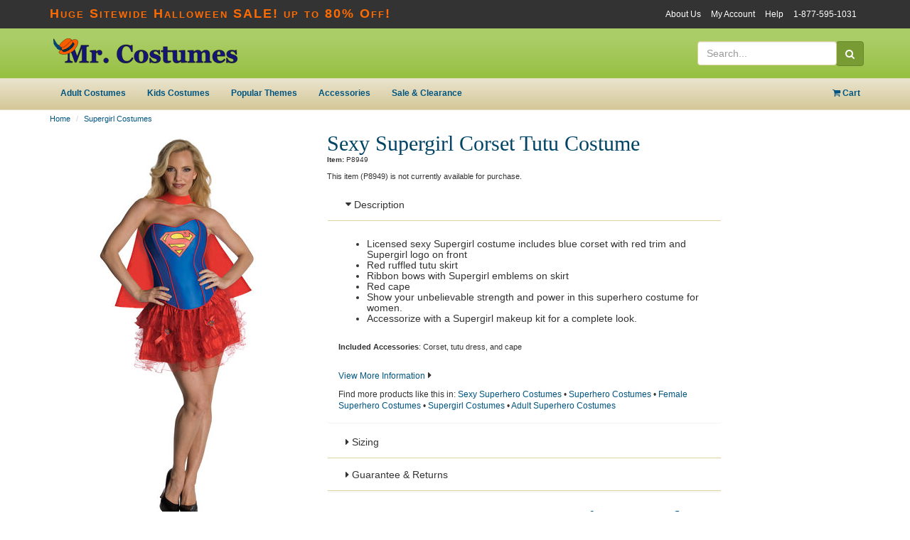

--- FILE ---
content_type: text/html; charset=utf-8
request_url: https://www.mrcostumes.com/Sexy-Supergirl-Corset-Tutu-Costume-8949.htm
body_size: 40058
content:
<!DOCTYPE html PUBLIC "-//W3C//DTD XHTML 1.0 Transitional//EN" "http://www.w3.org/TR/xhtml1/DTD/xhtml1-transitional.dtd">
<html xmlns="http://www.w3.org/1999/xhtml" >
<head>
	<title>Sexy Supergirl Corset Tutu Costume - Mr. Costumes</title>
	
	<meta http-equiv="Content-Type" content="text/html; charset=utf-8" />
	<meta http-equiv="X-UA-Compatible" content="IE=edge" />
        <meta name="viewport" content="width=device-width, initial-scale=1"/>
	
	<link href="/Assets/css/build/styles.min.css?v=" type="text/css" rel="stylesheet" />
      <link rel="shortcut icon" href="/Assets/Theme/faviconHat.ico" type="image/vnd.microsoft.icon" />
      <link rel="icon" href="/Assets/Theme/faviconHat.ico" type="image/vnd.microsoft.icon" />
    <meta name="keywords" content="Halloween costumes, adult costumes, sexy costumes,kids costumes, halloween costume, plus size costumes, baby costumes, disney costumes, couples costumes, halloween costume ideas" />
    <meta name="description" content="Supergirl Costumes. Dazzle in this Sexy Supergirl Corset Tutu Costume designed to make you look hot! Officially licensed Supergirl costume." />

		<meta name="robots" content="index,follow" />

		<meta property="og:type" content="product" />
		<meta property="og:image" content="https://img.mrcostumes.com/images/ProductCloseup/21103/womens-supergirl-costume.jpg" /> 

		<link rel="canonical" href="http://www.mrcostumes.com/Sexy-Supergirl-Corset-Tutu-Costume-8949.htm" />
		<meta property="og:url" content="http://www.mrcostumes.com/Sexy-Supergirl-Corset-Tutu-Costume-8949.htm" /> 
	<meta property="og:site_name" content="Mr. Costumes" />
	<meta property="og:title" content="Sexy Supergirl Corset Tutu Costume - Mr. Costumes" />
	<meta name="og:description" content="Supergirl Costumes. Dazzle in this Sexy Supergirl Corset Tutu Costume designed to make you look hot! Officially licensed Supergirl costume." />
	
	<script type="text/javascript">
		var _gaq = _gaq || [];
		_gaq.push(['_setAccount', 'UA-4609265-1']);
		_gaq.push(['_setDomainName', '.mrcostumes.com']);
		_gaq.push(['_setCampNameKey', 'c']);
		_gaq.push(['_setCampSourceKey', 's']);
		_gaq.push(['_setCustomVar',
			1,                                                                                    
			'10-19-2012',     
			'10-19-2012-PromoBanner:B',       
			2                                                                                     
		 ]);
		

		_gaq.push(['_trackPageview']);


		(function() {
			var ga = document.createElement('script'); ga.type = 'text/javascript'; ga.async = true;
			ga.src = ('https:' == document.location.protocol ? 'https://ssl' : 'http://www') + '.google-analytics.com/ga.js';
			var s = document.getElementsByTagName('script')[0]; s.parentNode.insertBefore(ga, s);
		})();
	</script>
	<link href="http://fonts.googleapis.com/css?family=Open+Sans:300italic,400italic,600italic,700italic,800italic,400,300,600,700,800" rel="stylesheet" type="text/css">
</head>
<body>	
	<!-- HTML5 Shim and Respond.js IE8 support of HTML5 elements and media queries -->
    <!-- WARNING: Respond.js doesn't work if you view the page via file:// -->
	   <!--[if lt IE 10]>
	  <link href="/Assets/css/ie9.css?ver=" rel="stylesheet">
    <![endif]-->
    <!--[if lt IE 9]>
      <script src="/Assets/js/framework/html5shiv.js?ver="></script>
      <script src="/Assets/js/framework/respond.min.js?ver="></script>
    <![endif]-->
	<!--[if lt IE 8]>
		<link href="/Assets/css/bootstrap-ie7.css?ver=" rel="stylesheet">		
		<link href="/Assets/css/ie7.css?ver=" rel="stylesheet">	
	<![endif]-->
	
<header  >
    <div class="promo-bar-mobile visible-xs">
  <b>Huge Sitewide Halloween SALE! up to 80% Off!</b> 
    </div>
    <div class="top-bar hidden-xs">
			<div class="container">
				<div class="header-promo">
  <b>Huge Sitewide Halloween SALE! up to 80% Off!</b> 
				</div>
				<div class="header-top-nav">
					<ul>
						<li><a href="/AboutUs/">About Us</a></li>
						<li><a href="https://secure.mrcostumes.com/Login/">My Account</a></li>
						<li><a href="/support/">Help</a></li>
						<li class="phone"><a  href="tel:1-877-595-1031">1-877-595-1031</a></li>
					</ul>
				</div>
				<div class="phone-no">
					<a class="btn" href="tel:1-877-595-1031"><i class="fa fa-phone"></i> 1-877-595-1031</a>
				</div>
			</div>
    </div>

    <div class="header-main">
			<div class="container">
				<div class="brand-logo">
					<a href="/">
						<img src="/Assets/img/brand-logo.png" alt="Mr. Costumes" class="img-responsive" />
					</a>
				</div>
				<div class="phone-no">
				</div>
				<div class="search">
					<div class="search-container">
<form class="form-inline" role="search" method="get" action="/browse/" class="frmSearch">
	<div class="input-group">
		<input type="text" class="form-control" placeholder="Search..." name="q" id="search">
		<div class="input-group-btn">
			<button class="btn btn-primary" type="submit"><i class="fa fa-search"></i></button>
		</div>
	</div>
</form>
					</div>

				</div>
			</div>
    </div>


    <div class="header-nav">
      <div class="navbar yamm" role="navigation">
        <div class="container">

					<div class="navbar-mobile visible-xs">
						<div class="navbar-header">
							<button type="button" class="navbar-toggle" data-toggle="collapse" data-target=".navbar-collapse">
								<span class="sr-only">Toggle navigation</span>
								<span class="icon-bar"></span>
								<span class="icon-bar"></span>
								<span class="icon-bar"></span>
							</button>

							<a class="navbar-brand " href="/"><img src="/Assets/img/brand-logo.png" alt="Mr. Costumes" class="img-responsive" /></a>
							<div class="small-cart">
								<a href="/Basket/">
									<i class="fa fa-shopping-cart"></i> <span id="smallCartItemCount">0</span>
								</a>
							</div>
						</div>
					</div>

          <div class="collapse navbar-collapse">
            <ul class="nav navbar-nav">
              <li class="dropdown yamm-fw">
                <a href="/Adult-Costumes-C2.aspx" class="dropdown-toggle">Adult Costumes</a>
                <ul class="dropdown-menu">
                  <li>
                    <div class="yamm-content">
                      <div class="row hidden-xs">
                        <div class="col-sm-3">
                          <h4>Shop Adult Costumes</h4>
                        </div>
                        <div class="col-sm-9">
                          <h4>Featured Categories</h4>
                        </div>
                      </div>
                      <div class="row">
                        <div class="col-xs-12 col-sm-3">
                          <ul class="list-nav" role="menu">
                            <li><a href="/Couples-Halloween-Costumes-C28.aspx">Couples Costumes</a></li>
                            <li><a href="/Sexy-Costumes-C18.aspx">Sexy Costumes</a></li>
                            <li><a href="/Plus-Size-Halloween-Costumes-C36.aspx">Plus Size Costumes</a></li>
                            <li><a href="/Womens-Halloween-Costumes-C16.aspx">Womens Costumes</a></li>
														<li><a href="/Mens-Costumes-C6.aspx">Mens Costumes</a></li>
                            <li><a href="/Funny-Costumes-C7.aspx">Funny Costumes</a></li>
														<li><a href="/New-Costumes-for-Adults.aspx">New Costumes For Adults</a></li>
                          </ul>
                        </div>
                        <div class="hidden-xs col-sm-3">
                          <a href="/Womens-Halloween-Costumes-C16.aspx" class="mfav">
                            <img src="/Assets/img/menu/menu-womens.jpg" class="img-responsive" alt="womens" />
                             <p>Womens Costumes</p>
                          </a>
                        </div>
                        <div class="hidden-xs col-sm-3">
                          <a href="/Mens-Costumes-C6.aspx" class="mfav">
                            <img src="/Assets/img/menu/menu-mens.jpg" class="img-responsive" alt="mens" />
                            <p>Mens Costumes</p>
                          </a>
                        </div>
                        <div class="hidden-xs col-sm-3">
                          <a href="/Couples-Halloween-Costumes-C28.aspx" class="mfav">
                            <img src="/Assets/img/menu/menu-couples.jpg" class="img-responsive" alt="couples Costumes" />
                              <p>Couples Costumes</p>
                          </a>
                        </div>
                      </div>
                    </div>
                  </li>
                </ul>
              </li>
              <li class="dropdown yamm-fw">
                <a href="/Kids-Costumes-C5.aspx" class="dropdown-toggle">Kids Costumes</a>
                <ul class="dropdown-menu">
                  <li>
                    <div class="yamm-content">
                      <div class="row hidden-xs">
                        <div class="col-sm-3">
                          <h4>Shop Kids Costumes</h4>
                        </div>
                        <div class="col-sm-9">
                          <h4>Featured Categories</h4>
                        </div>
                      </div>

											<div class="row">
                        <div class="col-xs-12 col-sm-3">
                          <ul class="list-nav" role="menu">
                            <li><a href="/Baby--Infant-Costumes-C1.aspx">Baby/Infant Costumes</a></li>
                            <li><a href="/Toddler-Halloween-Costumes-C33.aspx">Toddler Costumes</a></li>
                            <li><a href="/Boys-Halloween-Costumes-8597.aspx">Boys Costumes</a></li>
														<li><a href="/Girls-Halloween-Costumes-C32.aspx">Girls Costumes</a></li>
														<li><a href="/Teen-Halloween-Costumes-C4.aspx">Teens Costumes</a></li>
														<li><a href="/New-Costumes-for-Kids.aspx">New Costumes For Kids</a></li>
                          </ul>
                        </div>
                        <div class="hidden-xs col-sm-3">
                          <a href="/Disney-Costumes-C27.aspx#FQCPgEAAB%2bLCAAAAAAABABzC1Q1TjRSNU8N9AUyDBXdQKQBUCDZyMDQTNERJK0RlONq5ptnGhQSkl%2fhGeYU6p%2flmxGUlV%2fh6xJk4ZvlaoAqF4hHLhSPXCSqXLqqcQoQaWJ3m4XhYHAbAD0XZjI%2bAQAA:25" class="mfav">
                            <img src="/Assets/img/menu/menu-kids-pirates.jpg" class="img-responsive" alt="Disney Costumes" />
                             <p>Disney Costumes</p>
                          </a>
                        </div>
                        <div class="hidden-xs col-sm-3">
                          <a href="/Superhero-Costumes-C12.aspx#FQCPgEAAB%2bLCAAAAAAABABzC1Q1TjRSNU8N9AUyDBXdQKQBUCDZyMDQTNERJK0RlONq5ptnGhQSkl%2fhGeYU6p%2flmxGUlV%2fh6%2bJn4ZvlWOEfgSwXiEcuFI9cJKoc0OYUINLE7jYLw8HgNgAHT%2bPpPgEAAA%3d%3d:16" class="mfav">
                            <img src="/Assets/img/menu/menu-kids-super.jpg" class="img-responsive" alt="Superhero Costumes" />
                            <p>Superhero Costumes</p>
                          </a>
                        </div>
												<div class="hidden-xs col-sm-3">
                          <a href="/Scary-Halloween-Costumes-C49.aspx#FQCPgEAAB%2bLCAAAAAAABABzC1Q1TjRSNU8N9AUyDBXdQKQBUCDZyMDQTNERJK0RlONq5ptnGhQSkl%2fhGeYU6p%2flmxGUlV%2fh6%2bJn4ZvlWOkfgSwXiEcuFI9cJKoc0OYUINLE7jYLw8HgNgDLkF2HPgEAAA%3d%3d:46" class="mfav">
                            <img src="/Assets/img/menu/menu-kids-scary.jpg" class="img-responsive" alt="Scary Costumes" />
                            <p>Scary Costumes</p>
                          </a>
                        </div>
                      </div>
                  </li>
                </ul>
              </li>
              <li class="dropdown yamm-fw">
                <a href="/#popular" class="dropdown-toggle">Popular Themes</a>
                <ul class="dropdown-menu">
                  <li>
                    <div class="yamm-content">
                     <div class="row hidden-xs">
                        <div class="col-sm-6">
                          <h4>Shop Popular Themes</h4>
                        </div>
                        <div class="col-sm-6">
                          <h4>Featured Categories</h4>
                        </div>
                      </div>
                      <div class="row">
                        <div class="col-xs-12 col-sm-3">
                          <ul class="list-nav" role="menu">
                            <li><a href="/Pirate-Costumes-C8.aspx">Pirate Costumes</a></li>
                            <li><a href="/Vampire-Costumes-C54.aspx">Vampire Costumes</a></li>
                            <li><a href="/Witch-Costumes-C11.aspx">Witch Costumes</a></li>
                            <li><a href="/Batman-Costume-C43.aspx">Batman Costumes</a></li>
                            <li><a href="/Spiderman-Costume-C42.aspx">Spiderman Costumes</a></li>
														<li><a href="/Disney-Costumes-C27.aspx">Disney Costumes</a></li>
														<li><a href="/Retro-Costumes-C248.aspx">Retro Costumes</a></li>
														<li><a href="/Gothic-Costumes-C128.aspx">Gothic Costumes</a></li>
														<li><a href="/Superhero-Costumes-C12.aspx">Superhero Costumes</a></li>
                          </ul>
                        </div>
                        <div class="col-xs-12 col-sm-3">
                          <ul class="list-nav" role="menu">
                            <li><a href="/Flapper-Costumes-C97.aspx">Flapper Costumes</a></li>
                            <li><a href="/Circus-Costumes-C191.aspx">Circus Costumes</a></li>
														<li><a href="/Devil-Costume-C41.aspx">Devil Costumes</a></li>
														<li><a href="/Cheerleader-Costumes-C51.aspx">Cheerleader Costumes</a></li>
														<li><a href="/Star-Wars-Costumes-C37.aspx">Star Wars Costumes</a></li>
                            <li><a href="/Police-Costumes-C105.aspx">Police Costumes</a></li>
                            <li><a href="/Greek-Goddess-Costumes-C99.aspx">Greek Goddess Costumes</a></li>
														<li><a href="/Funny-Costumes-C7.aspx">Funny Costumes</a></li>
														<li><a href="/Scary-Halloween-Costumes-C49.aspx">Scary Costumes</a></li>
													</ul>
                        </div>
                        <div class="hidden-xs col-sm-3">
                          <a href="/Pirate-Costumes-C8.aspx" class="mfav">
                            <img src="/Assets/img/menu/menu-pirates.jpg" class="img-responsive" alt="Pirate Costumes" />
                             <p>Pirate Costumes</p>
                          </a>
                        </div>
                        <div class="hidden-xs col-sm-3">
                          <a href="/Vampire-Costumes-C54.aspx" class="mfav">
                            <img src="/Assets/img/menu/menu-vampire.jpg" class="img-responsive" alt="Vampire Costumes" />
                              <p>Vampire Costumes</p>
                          </a>
                        </div>
                      </div>
                  </li>
                </ul>
              </li>

              <li class="dropdown yamm-fw">
                <a href="/Accessories-C3.aspx" class="dropdown-toggle">Accessories</a>
              </li>

              <li class="dropdown yamm-fw">
                <a href="/Sale-and-Clearance-Costumes.aspx" class="dropdown-toggle">Sale &amp; Clearance</a>
              </li>

              <li class="visible-xs"><a href="/AboutUs/">About Us</a></li>
              <li class="visible-xs"><a href="/support/">Help</a></li>
              <li class="visible-xs"><a href="https://secure.mrcostumes.com/Login/">My Account</a></li>
              <li class="visible-xs"><a href="tel:1-877-595-1031"><i class="fa fa-phone"></i> 1-877-595-1031</a></li>
            </ul>
<ul class="nav navbar-nav navbar-right header-cart-nav hidden-xs">
	<li class="dropdown">
		<a href="/Basket/" class="dropdown-toggle"><i class="fa fa-shopping-cart"></i>
			<span class="cartItemCount">Cart</span>				
		</a>
		<ul class="dropdown-menu">
			<li>
<div class="yamm-content cartPreview hidden-xs" style="max-width: 300px;">
	<div class="row header-cart-text">
			Cart Is Empty!
	</div>
	<div class="row header-cart-btns">
		<div class="col-xs-6 text-center"><a class="btn btn-default" href="/Basket/">View Cart</a></div>
		<div class="col-xs-6 text-center"><a class="btn btn-cta" href="https://secure.mrcostumes.com/Checkout/Process/1">Checkout</a></div>
	</div>
</div>
			</li>
		</ul>
	</li>
</ul>
          </div>
        </div>
      </div>

    <div class="visible-xs header-search-container-mobile">
        <div class="search-container-mobile">
<form class="form-inline" role="search" method="get" action="/browse/" class="frmSearch">
	<div class="input-group">
		<input type="text" class="form-control" placeholder="Search..." name="q" id="search">
		<div class="input-group-btn">
			<button class="btn btn-primary" type="submit"><i class="fa fa-search"></i></button>
		</div>
	</div>
</form>
        </div>
    </div>

    </div>
  </header>    

    <div class="container">
<!-- 
//-->

<div class="breadcrumbs">
		<ol class="breadcrumb breadcrumb-product">
			<li><a href="/" title="Mr. Costumes">Home</a></li>				
			<li class="active"><a href="/Supergirl-Costumes-C219.aspx" title="Supergirl Costumes" >Supergirl Costumes</a></li>
		</ol>


	</div>
	<div class="visible-xs visible-sm">
		<ol class="breadcrumb cl-breadcrumb cl-breadcrumb-product">
		</ol>
	</div>

      <div class="row visible-xs">
        <div class="col-xs-12">
          <div class="product-page-h1" data-name="bBox">Sexy Supergirl Corset Tutu Costume</div>
          <p><span class="small"><strong>Item:</strong> P8949</span></p>
					<input type="hidden" id="ProductID" value="8949">
        </div>
      </div>

      <div class="row">
        <div class="col-xs-12 col-sm-4 col-lg-4">

					<div id="product-page-carousel" class="carousel" data-ride="carousel" data-interval="false">

							<div class="carousel-inner">
								<div class="item active">
									<a class="productImageMain" href="#" data-toggle="modal" data-target="#modalProductPageImage">
									 <img src="https://img.mrcostumes.com/images/productdetail/21103/womens-supergirl-costume.jpg?w=300&h=555" alt="Sexy Supergirl Corset Tutu Costume" class="img-responsive" /></a>
								</div><!--/.item -->


							</div>


						</div>

				</div>

        <div class="col-xs-12 col-sm-8 col-lg-6">

					<div class="row hidden-xs">
						<div class="col-xs-12">
							<h1 class="product-page" data-name="bBox">Sexy Supergirl Corset Tutu Costume</h1>
							<p><span class="small"><strong>Item:</strong> P8949</span></p>
						</div>
					</div>

					<div class="row">
						<div class="col-xs-12 col-sm-10">
									<div>
										<p>This item (P8949) is not currently available for purchase.</p>
									</div>
 
							</div>

						<div class="hidden-xs col-sm-2">

							<div class="clearfix"><!-- SOCIAL -->
								<div class="fb-like pull-right" style="width: 55px; margin-left: 8px; margin-bottom: 10px;" data-href="http://www.christmaslightsetc.com" data-layout="box_count" data-action="like" data-show-faces="false" data-share="false"></div>

							</div>

							</div>

						</div>

						<div class="row">
							<div class="col-xs-12">

								<div class="panel-group" id="accordion">
									<div class="panel">
										<div class="panel-heading">
											<h4 class="panel-title">
												<a class="collapsed" data-toggle="collapse" data-parent="#accordion" href="#collapseDescription">
													<i class="fa fa-caret-right cl-green-lt"></i><i class="fa fa-caret-down cl-green-lt"></i> Description
												</a>
											</h4>
										</div>
										<div id="collapseDescription" class="panel-collapse collapse">
											<div class="panel-body">
													<div class="pdTabBody">
															<p><ul><li>Licensed sexy Supergirl costume includes blue corset with red trim and Supergirl logo on front</li><li>Red ruffled tutu skirt</li><li>Ribbon bows with Supergirl emblems on skirt</li><li>Red cape</li><li>Show your unbelievable strength and power in this superhero costume for women.</li><li>Accessorize with a Supergirl makeup kit for a complete look.</li></ul></p>
															<p></p>
													</div>

													<br />
													<small><p><strong>Included Accessories</strong>: Corset, tutu dress, and cape</p></small>
													<br />


													<p>
														<a href="#" data-toggle="modal" data-target="#modalProductDetailSpecs">
														<span class="small">View More Information</span></a> <i class="fa fa-caret-right"></i>
													</p>
													<span class="small hidden-xs hidden-sm">
													Find more products like this in:


<a href="/Sexy-Superhero-Costumes-C252.aspx" title="Sexy Superhero Costumes" >Sexy Superhero Costumes</a>
													 &bull; 
<a href="/Superhero-Costumes-C12.aspx" title="Superhero Costumes" >Superhero Costumes</a>
													 &bull; 
<a href="/Female-Superhero-Costumes-C213.aspx" title="Female Superhero Costumes" >Female Superhero Costumes</a>
													 &bull; 
<a href="/Supergirl-Costumes-C219.aspx" title="Supergirl Costumes" >Supergirl Costumes</a>
													 &bull; 
<a href="/Adult-Superhero-Costumes-C253.aspx" title="Adult Superhero Costumes" >Adult Superhero Costumes</a>
													
													</span>
											</div>
										</div>
									</div>

									<div class="panel">
										<div class="panel-heading">
											<h4 class="panel-title">
												<a data-toggle="collapse" data-parent="#accordion" href="#collapseSizing" class="collapsed">
													<i class="fa fa-caret-right cl-green-lt"></i><i class="fa fa-caret-down cl-green-lt"></i> Sizing</a>
											</h4>
										</div>
										<div id="collapseSizing" class="panel-collapse collapse">
											<div class="panel-body">
<table class="table sizing-chart">  
	<thead>
	<tr> 
		<th>
			Size
		</th>
		<th>
			Dress Size
		</th>
		<th>
			Waist
		</th>
		<th>
			Bust
		</th>
	</tr>
	</thead>	
	<tbody>
 
			<tr>			
				<td>
X-Small
				</td>
	
	<td>
Dress Size 2-6
	</td>
	<td>
22&quot; - 24&quot;
	</td>
	<td>
32&quot; - 34&quot;
	</td>

			</tr>
		 
			<tr>			
				<td>
Small
				</td>
	
	<td>
Dress Size 6-8
	</td>
	<td>
25&quot; - 26&quot;
	</td>
	<td>
33&quot; - 35&quot;
	</td>

			</tr>
		 
			<tr>			
				<td>
Medium
				</td>
	
	<td>
Dress Size 8-10
	</td>
	<td>
27&quot; - 30&quot;
	</td>
	<td>
36&quot; - 38&quot;
	</td>

			</tr>
		 
			<tr>			
				<td>
Large
				</td>
	
	<td>
Dress Size 12-14
	</td>
	<td>
31&quot; - 34&quot;
	</td>
	<td>
38&quot; - 40&quot;
	</td>

			</tr>
		
	</tbody>
</table>
											</div>
										</div>
									</div>

										<script> var productQtyDiscounts = {}; </script>

									<div class="panel">
										<div class="panel-heading">
											<h4 class="panel-title">
												<a data-toggle="collapse" data-parent="#accordion" href="#collapseGuarantee" class="collapsed">
													<i class="fa fa-caret-right cl-green-lt"></i><i class="fa fa-caret-down cl-green-lt"></i> Guarantee &amp; Returns
												</a>
											</h4>
										</div>
										<div id="collapseGuarantee" class="panel-collapse collapse">
											<div class="panel-body">
												<div id="mask" style="display: none;" class="mask text-center"><div class="spinner"></div></div>
											</div>
										</div>
									</div>

								</div>
								<div class="product-social">
									<a href="http://www.facebook.com/sharer.php?u=https://www.mrcostumes.com/Sexy-Supergirl-Corset-Tutu-Costume-8949.htm%3Fs%3Dfbookshare&t=Sexy%20Supergirl%20Corset%20Tutu%20Costume" class="btn btn-footer" title="Facebook" target="_blank"><i class="fa fa-facebook"></i></a>
									<a href="http://twitter.com/share?text=Check+out+Sexy%20Supergirl%20Corset%20Tutu%20Costume+at+Christmas+Lights,+Etc&url=https://www.mrcostumes.com/Sexy-Supergirl-Corset-Tutu-Costume-8949.htm%3Fs%3Dtwittershare&hashtags=#lights,#Christmas,#LEDChristmas" class="btn btn-footer" title="Twitter" target="_blank"><i class="fa fa-twitter"></i></a>
									<a href="http://www.pinterest.com/pin/create/button/?url=https://www.mrcostumes.com/Sexy-Supergirl-Corset-Tutu-Costume-8949.htm%3Fs%3Dpinshare&media=https://img.mrcostumes.com/images/productdetail/21103/womens-supergirl-costume.jpg&description=Sexy%20Supergirl%20Corset%20Tutu%20Costume" class="btn btn-footer" title="Pinterest" target="_blank"><i class="fa fa-pinterest"></i></a>
									<a href="https://plus.google.com/share?url=https://www.mrcostumes.com/Sexy-Supergirl-Corset-Tutu-Costume-8949.htm%3Fs%3Dgplusshare" class="btn btn-footer" title="Google Plus" target="_blank"><i class="fa fa-google-plus""></i></a>

									<a href="javascript:window.print()" class="btn btn-footer" title="Print This Page"><i class="fa fa-print"></i></a>


								</div>
							</div>
						</div>
					</div>


      
			</div>
		

    </div><!-- /.container -->



	<div class="modal fade" id="modalProductPageImage" tabindex="-1" role="dialog" aria-labelledby="modalImageLabel" aria-hidden="true">
		<div class="modal-dialog">
			<div class="modal-content">
				<div class="modal-header">
					<button type="button" class="close" data-dismiss="modal" aria-hidden="true">&times;</button>
					<h4 class="modal-title" id="modalImageLabel">Sexy Supergirl Corset Tutu Costume</h4>
				</div><!--/.modal-header -->
				<div class="modal-body text-center">

				</div>
				<div class="modal-footer">
					<button type="button" class="btn btn-default" data-dismiss="modal">Close</button>
				</div>
			</div>
		</div>
	</div>


	<div class="modal fade" id="modalProductSizing" tabindex="-1" role="dialog" aria-labelledby="modalSizingLabel" aria-hidden="true">
		<div class="modal-dialog">
			<div class="modal-content">
				<div class="modal-header">
					<button type="button" class="close" data-dismiss="modal" aria-hidden="true">&times;</button>
					<h4 class="modal-title" id="modalSizingLabel">Sexy Supergirl Corset Tutu Costume</h4>
				</div><!--/.modal-header -->
				<div class="modal-body">
<table class="table sizing-chart">  
	<thead>
	<tr> 
		<th>
			Size
		</th>
		<th>
			Dress Size
		</th>
		<th>
			Waist
		</th>
		<th>
			Bust
		</th>
	</tr>
	</thead>	
	<tbody>
 
			<tr>			
				<td>
X-Small
				</td>
	
	<td>
Dress Size 2-6
	</td>
	<td>
22&quot; - 24&quot;
	</td>
	<td>
32&quot; - 34&quot;
	</td>

			</tr>
		 
			<tr>			
				<td>
Small
				</td>
	
	<td>
Dress Size 6-8
	</td>
	<td>
25&quot; - 26&quot;
	</td>
	<td>
33&quot; - 35&quot;
	</td>

			</tr>
		 
			<tr>			
				<td>
Medium
				</td>
	
	<td>
Dress Size 8-10
	</td>
	<td>
27&quot; - 30&quot;
	</td>
	<td>
36&quot; - 38&quot;
	</td>

			</tr>
		 
			<tr>			
				<td>
Large
				</td>
	
	<td>
Dress Size 12-14
	</td>
	<td>
31&quot; - 34&quot;
	</td>
	<td>
38&quot; - 40&quot;
	</td>

			</tr>
		
	</tbody>
</table>
				</div>
				<div class="modal-footer">
					<button type="button" class="btn btn-default" data-dismiss="modal">Close</button>
				</div>
			</div>
		</div>
	</div>


    <div class="modal fade" id="modalProductDetailSpecs" tabindex="-1" role="dialog" aria-labelledby="myModalLabel" aria-hidden="true">
      <div class="modal-dialog">
        <div class="modal-content">
          <div class="modal-header">
            <button type="button" class="close" data-dismiss="modal" aria-hidden="true">&times;</button>
            <h4 class="modal-title" id="myModalLabel">Sexy Supergirl Corset Tutu Costume Detailed Specifications</h4>
          </div>
          <div class="modal-body">
            <table border="0" cellspacing="3" cellpadding="3" style="width: 100%;">
              <tr> <td style="width: 50%;"> <strong>Gender</strong>: Womens</td>  <td style="width: 50%;"> <strong>Age</strong>: Adult</td> </tr><tr> <td style="width: 50%;"> <strong>Costume Theme</strong>: Superhero, Sexy</td>  <td style="width: 50%;"> <strong>Costume Brand</strong>: Supergirl</td> </tr><tr> <td style="width: 50%;"> <strong>Customer Favorites</strong>: Superhero, Sexy</td>  <td style="width: 50%;"> <strong>Popular Brands</strong>: Supergirl</td> </tr><tr> <td style="width: 50%;"> <strong>Included Accessories</strong>: Corset, tutu dress, and cape</td>  <td style="width: 50%;"> &nbsp;</td>  
            </table>
            <hr />
              <table class="table table-bordered" id="pdOptions">
                <caption>Product Options</caption>
                <thead>
                  <tr nowrap="nowrap">
                    <th nowrap="nowrap">ID</th>
                    <th nowrap="nowrap">Price</th>
 <th nowrap="nowrap">Costume Variant Size</th>  <th nowrap="nowrap">ReportingCode</th> 
                  </tr>
                </thead>
                <tbody>
    
                </tbody>
              </table>
          </div>
          <!--
          <div class="modal-footer">
            <button type="button" class="btn btn-default" data-dismiss="modal">Close</button>
            <button type="button" class="btn btn-primary">Save changes</button>
          </div>
          -->
        </div>
      </div>
    </div>
    
<footer>
  <div class="container">
     <div class="infoLinks">
        <section class="emailSignup"> 
            <div class="h3">Connect With Us</div>
            <form role="form" id="EmailFooter" class="EmailForm" action="/email/" method="POST" >
						<div class="email-div">
							<p>Save $5 today when you sign up!</p>
								<div class="form-group">
									<label for="FirstName" class="hidden">First name</label>
									<input type="text" class="form-control" id="FirstName" placeholder="First Name" name="_FirstName" required>
								</div>
								<div class="form-group">
									<label for="Email" class="hidden">Email address</label>
									<input type="email" class="form-control" id="Email" placeholder="Email Address" name="_Email" required>
								</div>
								<div class="text-right">
									<input type="hidden" name="FormName" value="CLEmailSignup">
									<input type="hidden" name="DatabaseID" value="424510">
									<input type="hidden" name="_Source" value="Website">
									<input type="hidden" name="_SourceLocation" value="CLFooter">
									<input type="hidden" name="_WebsiteID" value="1">
									<input type="hidden" name="staticRedirect" value="https://www.mrcostumes.com">
									<button type="submit" class="btn btn-primary">Sign Up!</button>
								</div>
						
						</div>
						<div class="email-success" style="display: none;">
							Thank you for signing up! Use coupon code FiveOffSpecial to receive $5 off of your order!
						</div>
						<div class="email-error" style="display: none;">
							There was an error processing your signup! Please contact customer service.
						</div>
				</form>
        </section>
        <section class="phoneHours">
            <p><a href="tel:1-877-595-1031">1-877-595-1031</a></p>
            <p>	Mon-Fri 8am-6:00pm, Sat-Sun Closed</p>		      
        </section>
        <section class="company">
          <div>
              <div>
                <span>Customer Service</span>
                <ul>
                  <li><a href="/support/#shipping">Shipping Policy</a></li>
                  <li><a href="/support/#policy">Privacy Policy</a></li>
                  <li><a href="/support/#returns">Return Policy</a></li>
                  <li><a href="/support/">Need Help?</a></li>
									<li><a href="https://secure.mrcostumes.com/Login/">My Account</a></li>
                </ul>
              </div>
              <div>
                <span>Company</span>
                <ul>
                  <li><a href="/">Home</a></li>		
                  <li><a href="/AboutUs/">About Mr. Costumes</a></li>
                  <li><a href="/ContactUs/">Contact Mr. Costumes</a></li>												
                  <li><a href="/sitemap.htm">Site Map</a></li>
                </ul>
              </div>
              <div>
                <span>Follow Us</span>
                <ul>		
                    <li><a href="https://www.facebook.com/MrCostumes" title="Facebook" target="_blank"><i class="fa fa-facebook"></i> Facebook</a></li>	
                    <li><a href="https://twitter.com/MrCostumes" title="Twitter" target="_blank"><i class="fa fa-twitter"></i> Twitter</a></li>
                    <li><a href="http://www.pinterest.com/MrCostumes/" title="Pinterest" target="_blank"><i class="fa fa-pinterest"></i> Pinterest</a></li>							

                    <li><a href="http://blog.mrcostumes.com/" title="Visit our Blog" target="_blank"><i class="fa fa-rss"></i> Blog</a></li>
                </ul>
              </div>
           </div>
        </section>
     </div>
    <div class="copyright">
        <p>Copyright &copy; 2000 - 2026 Mr. Costumes. All rights reserved.</p>
        <p>Powered by Halloween Fear!</p>        
    </div>

  </div>
</footer>
<!-- Email Sign Up Popup -->
<div class="modal fade" id="modalEmailPopUp" tabindex="-1" role="dialog" aria-labelledby="emailPopUpLabel" aria-hidden="true">
	<div class="modal-dialog">
		<div class="modal-content">
			<div class="modal-body">				
				<button type="button" class="btn btn-primary close" data-dismiss="modal" aria-hidden="true">&times;</button>
				<div class="modal-email-wrap text-center">				
					<img class="woman" src="/Assets/img/modal/Email-SignUp-Modal---woman.png" />
					<img class="form-bg" src="/Assets/img/modal/Email-SignUp-Modal---form-bg.png" />
					<form class="form-inline EmailForm" action="/email/" method="POST" role="form">
						<div class="email-div">
							<div class="form-group">
								<input type="text" name="_FirstName" class="form-control" placeholder="First Name" tabindex=1 required />				
							</div>
							<div class="form-group">
								<input type="email" name="_Email" class="form-control" placeholder="Email" tabindex=2 required />					
							</div>	

							<input type="hidden" name="FormName" value="MCEmailSignup">
							<input type="hidden" name="DatabaseID" value="424510">
							<input type="hidden" name="_Source" value="Website">
							<input type="hidden" name="_SourceLocation" value="AutoPopUp">
							<input type="hidden" name="_WebsiteID" value="2">
							<input type="hidden" name="staticRedirect" value="www.mrcostumes.com">
							<button class="btn btn-warning" type="submit" tabindex="3">Sign Up</button>						
						</div>
						<div class="email-success" style="display: none;">
							Thank you for signing up! Use coupon code FiveOffSpecial to receive $5 off of your order!
						</div>
						<div class="email-error" style="display: none;">
							There was an error processing your signup! Please contact customer service.
						</div>
					</form>
					<div class="h2">
						<i>Quality Halloween Costumes for Every Occasion</i>	
						<button type="button" class="btn btn-default" data-dismiss="modal">No Thanks</button>
					</div>					
				</div>
			</div>
		</div>
	</div>
</div>
	
	<div class="device-xs"></div>
	<div class="device-sm"></div>
	<div class="device-md"></div>
	<div class="device-lg"></div>
	

		
	<script src="/Assets/js/build/scripts.min.js?ver="></script>
	
	
		<script src="/Assets/js/product.js?ver="></script>

	    <!--[if lt IE 10]>
      <script src="/Assets/js/framework/jQuery/plugin/jquery.placeholder.js?ver="></script>
      <script src="/Assets/js/ie9.js"></script>	    
	    <![endif]-->
	    <!--[if lt IE 9]>
		<script src="/Assets/js/ie8.js"></script>
    <![endif]-->
	    <!--[if lt IE 8]>
	    <script src="/Assets/js/ie7.js?ver="></script>
    <![endif]-->
	   
	   
		<div id="fb-root"></div>
		<script>(function(d, s, id) {
			var js, fjs = d.getElementsByTagName(s)[0];
			if (d.getElementById(id)) return;
			js = d.createElement(s); js.id = id;
			js.src = "//connect.facebook.net/en_US/sdk.js#xfbml=1&appId=318265468296079&version=v2.0";
			fjs.parentNode.insertBefore(js, fjs);
		}(document, 'script', 'facebook-jssdk'));</script>

	<!-- LIVE CHAT SCRIPT -->
	<script type="text/javascript">
		if(!ResponsiveBootstrapToolkit.isBreakpoint('sm') && !ResponsiveBootstrapToolkit.isBreakpoint('xs')) {	
					
			var __lc = {};
			__lc.license = 4532051;
			__lc.group = 4;

			(function() {
				var lc = document.createElement('script'); lc.type = 'text/javascript'; lc.async = true;
				lc.src = ('https:' == document.location.protocol ? 'https://' : 'http://') + 'cdn.livechatinc.com/tracking.js';
				var s = document.getElementsByTagName('script')[0]; s.parentNode.insertBefore(lc, s);
			})();
		}
	</script>
	
	<!-- Google Code for Remarketing Tag -->
	<!--------------------------------------------------
	Remarketing tags may not be associated with personally identifiable information or placed on pages related to sensitive categories. See more information and instructions on how to setup the tag on: http://google.com/ads/remarketingsetup
	--------------------------------------------------->
	<script type="text/javascript">
	/* <![CDATA[ */
	var google_conversion_id = 1058813688;
	var google_custom_params = window.google_tag_params;
	var google_remarketing_only = true;
	/* ]]> */
	</script>
	<script type="text/javascript" src="//www.googleadservices.com/pagead/conversion.js">
	</script>
	<noscript>
	<div style="display:inline;">
	<img height="1" width="1" style="border-style:none;" alt="" src="//googleads.g.doubleclick.net/pagead/viewthroughconversion/1058813688/?value=0&amp;guid=ON&amp;script=0"/>
	</div>
	</noscript>
	
	<!-- BEGIN: Google Trusted Stores -->
	<script type="text/javascript">
		var gts = gts || [];

		gts.push(["id", "461530"]);
		gts.push(["locale", "EN_US"]);
		gts.push(["google_base_subaccount_id", "4203879"]);
		gts.push(["google_base_country", "US"]);
		gts.push(["google_base_language", "EN"]);

		(function() {
			var scheme = (("https:" == document.location.protocol) ? "https://" : "http://");
			var gts = document.createElement("script");
			gts.type = "text/javascript";
			gts.async = true;
			gts.src = scheme + "www.googlecommerce.com/trustedstores/gtmp_compiled.js";
			var s = document.getElementsByTagName("script")[0];
			s.parentNode.insertBefore(gts, s);
		})();
	</script>
	<!-- END: Google Trusted Stores -->
	
	<script type="text/javascript">
		adroll_adv_id = "ACCZWHFONNFKBAXTPI74G2";
		adroll_pix_id = "D6AUOS4I7NHK3BIFGSSR45";
		(function () {
		var oldonload = window.onload;
		window.onload = function(){
			 __adroll_loaded=true;
			 var scr = document.createElement("script");
			 var host = (("https:" == document.location.protocol) ? "https://s.adroll.com" : "http://a.adroll.com");
			 scr.setAttribute('async', 'true');
			 scr.type = "text/javascript";
			 scr.src = host + "/j/roundtrip.js";
			 ((document.getElementsByTagName('head') || [null])[0] ||
				document.getElementsByTagName('script')[0].parentNode).appendChild(scr);
			 if(oldonload){oldonload()}};
		}());
	</script>
</body>
</html>

--- FILE ---
content_type: application/javascript; charset=UTF-8
request_url: https://api.livechatinc.com/v3.6/customer/action/get_dynamic_configuration?x-region=us-south1&license_id=4532051&client_id=c5e4f61e1a6c3b1521b541bc5c5a2ac5&url=https%3A%2F%2Fwww.mrcostumes.com%2FSexy-Supergirl-Corset-Tutu-Costume-8949.htm&group_id=4&channel_type=code&jsonp=__cevmetss9u6
body_size: 46
content:
__cevmetss9u6({"organization_id":"9d989f71-6a16-467d-8a9f-4fe2082785d2","livechat_active":false,"default_widget":"livechat"});

--- FILE ---
content_type: application/javascript
request_url: https://www.mrcostumes.com/Assets/js/product.js?ver=
body_size: 23176
content:
$(document).ready(function () {

	// Prevent qty from going below 1
	$("#QtyField").on('change keyup paste mouseup', function () {
	    	var val = $(this).val() || "";
		if (val.length > 0)
		 { 
		    if (val < 1 || parseFloat(val) != val) {
			$(this).val(1);
		    }
		}
	});

	// Variant Selection
	assumedFeatureValues = {};
	definingFeatures = {};
	definingFeatureValues = {};
	featureOrder = null;
	variantList = {};
	originalProductName = $("*[data-name='bBox']").first().text();
	originalProductImageHref = $(".productImageMain").href;
	originalProductImageSrc = $(".productImageMain").children("img").first().attr('src');
	originalPercentOffContent = $(".bBoxPercentOffLabel").html();
	originalSaleEndContent = $(".bBoxSaleEndLabel").html();
	originalShippingStatusContent = $(".shipping-time").html();
	originalPriceContent = $("div[data-price='bBox']").html();
	if (!originalPriceContent || originalPriceContent === "") {
		originalPriceContent = $(".pdPriceSale").html();
	}

	// Find all variant data blocks
	preloadImages = [];
	$(".buyBoxVariantData").each(function (index, element) {
		element = $(element);

		var variantObj = {
			element: element,
			featureDefinition: element.find("[name='featureDefinition']").attr('value'),
			featureDefinitions: {},
			media: null,
			productID: element.find("[name='productID']").attr('value'),
			productVariantID: element.find("[name='variantID']").attr('value'),
			variantName: element.find("[name='variantName']").attr('value'),
			variantPrice: element.find("div[data-price='bBox']").html(),
			variantPricePlain: element.find("[name='variantPricePlain']").attr('value'),
			variantPercentOffRegularPrice: element.find("[name='variantPercentOffRegularPrice']").attr('value'),
			variantSaleEndDttm: element.find("[name='variantSaleEndDttm']").attr('value'),
			variantShippingTimeUnknown: element.find("[name='variantShippingTimeUnknown']").attr('value'),
			variantIsOnBackorder: element.find("[name='variantIsOnBackorder']").attr('value'),
			variantRestockDate: element.find("[name='variantRestockDate']").attr('value'),
			variantShippingDays: element.find("[name='variantShippingDays']").attr('value'),
			variantShippingStatus: element.find("[name='variantShippingStatus']").attr('value'),
			variantMinOrderQty: element.find("[name='variantMinOrderQty']").attr('value')
		};

		// build a structure from the feature definition string
		var definitionsObj = {};
		var validDefParts = variantObj.featureDefinition.split("/");
		for (var vfIndex in validDefParts) {
			var vfValue = validDefParts[vfIndex];
			if (!vfValue) continue;
			vfParts = vfValue.split(":");
			var validFeatureID = vfParts[0];
			var validValueID = vfParts[1];
			definitionsObj[validFeatureID] = validValueID;
		}
		variantObj.featureDefinitions = definitionsObj;

		// find and parse media data for this variant
		var mediaElement = element.find(".buyBoxVariantMediaData").first();
		if (mediaElement) {
			var mediaObj = {
				detailMediaAlt: element.find("[name='detailMediaAlt']").attr('value'),
				detailMediaHeight: element.find("[name='detailMediaHeight']").attr('value'),
				detailMediaURL: element.find("[name='detailMediaURL']").attr('value'),
				detailMediaWidth: element.find("[name='detailMediaWidth']").attr('value'),
				variantMediaID: element.find("[name='variantMediaID']").attr('value'),
				zoomMediaAlt: element.find("[name='zoomMediaAlt']").attr('value'),
				zoomMediaHeight: element.find("[name='zoomMediaHeight']").attr('value'),
				zoomMediaURL: element.find("[name='zoomMediaURL']").attr('value'),
				zoomMediaWidth: element.find("[name='zoomMediaWidth']").attr('value')
			};
			variantObj.media = mediaObj;
			preloadImages.push(mediaObj.detailMediaURL, mediaObj.zoomMediaURL);
		}

		variantList[variantObj.productVariantID] = variantObj;
	});

	$.each(preloadImages, function (idx, imgUrl) {
		$('<img/>')[0].src = imgUrl;
	});

	// Find all assumed feature value data blocks
	$(".buyBoxAssumedFeatureValueData").each(function (index, element) {
		element = $(element);

		var assumedObj = {
			featureID: element.find("[name='featureID']").attr('value'),
			featureValueID: element.find("[name='featureValueID']").attr('value'),
			featureName: element.find("[name='featureName']").attr('value'),
			featureUserPrompt: element.find("[name='featureUserPrompt']").attr('value'),
			featureValueText: element.find("[name='featureValueText']").attr('value')
		};

		assumedFeatureValues[assumedObj.featureID] = assumedObj;
	});

	// Find all defining feature blocks
	$(".buyBoxDefiningFeatureData").each(function (index, element) {
		element = $(element);

		var featureObj = {
			featureID: element.attr('featureID'),
			featureValues: {},
			userPrompt: element.attr('userPrompt'),
			element: element
		};

		// Determine what kind of input selector we're working with
		if (element.is('select')) {
			featureObj.selectType = 'select';
			element.change(featureValueSelectBoxChanged);
		}

		// Find all of this features values
		element.find(".buyBoxDefiningFeatureValueData").each(function (valIndex, valElement) {
			valElement = $(valElement);

			var doFeatureOrder = false;
			if (featureOrder === null) {
				doFeatureOrder = true;
				featureOrder = [];
			}

			var valueObj = {
				featureID: featureObj.featureID,
				featureValueID: valElement.attr('value'),
				selectType: featureObj.selectType,
				validCombinationsString: valElement.attr('validCombinations'),
				validCombinations: {},
				valueText: valElement.text(),
				element: valElement
			};

			var validFeatureParts = valueObj.validCombinationsString.split("/");
			for (var vfIndex in validFeatureParts) {
				var vfValue = validFeatureParts[vfIndex];
				if (!vfValue) continue;
				vfParts = vfValue.split(":");
				var validFeatureID = vfParts[0];
				var vfValues = vfParts[1];
				var vfValueParts = vfValues.split(",");
				var validCombinationValues = [];

				if (doFeatureOrder) featureOrder.push(validFeatureID);

				for (var vfpIndex in vfValueParts) {
					var vfpValue = vfValueParts[vfpIndex];
					if (!vfpValue) continue;
					validCombinationValues.push(vfpValue);
				}

				valueObj.validCombinations[validFeatureID] = validCombinationValues;
			}

			featureObj.featureValues[valueObj.featureValueID] = valueObj;
			definingFeatureValues[valueObj.featureValueID] = valueObj;
		});


		definingFeatures[featureObj.featureID] = featureObj;
	});

	count = 0;

	/*
	$.each(variantList, function(variantID, variantObj) {
	if (count == 0) {
			
	var content = '<tr style="background-color: #990000; color: #fff; font-weight: normal;">';
	content += "<th></th>";
	content += "<th>Qty</th>";
	content += "<th>Item #</th>";
	$.each(variantObj.featureDefinitions, function(featureID, featureValueID) {
	content += "<th>";
	if (definingFeatures[featureID] && definingFeatures[featureID].userPrompt) {
	content += definingFeatures[featureID].userPrompt;
	}
	content += "</th>";
	});			
			
	content += "<th>Price</th>";
	content += "<th>Status</th>";
	content += '</tr>';
	$("#productMatrixWrapper table").append(content);

	}

	var data = [];
	//data.push(Math.floor(Math.random()*200));
	data.push(variantID);
	$.each(variantObj.featureDefinitions, function(featureID, featureValueID) {
	if (definingFeatures[featureID]) {
	data.push(definingFeatures[featureID].featureValues[featureValueID].valueText);
	}
	});
	data.push(variantObj.variantPricePlain);
	data.push("<b>In Stock</b> - Will Ship Out Today");
	content = "<tr>";
	if (count % 2 == 0) content = "<tr style='background-color: #fdfdfd;'>";
	content += "<td><input type='checkbox' name='matrixVariantSelection' value='"+variantID+"' /></td>";

	content += "<td><input type='text' size='1' value='1' /></td>";
	$.each(data, function(key, val) {
	content += "<td>"+val+"</td>";
	});
	content += "</tr>";
	$("#productMatrixWrapper table").append(content);
	count++;
	});
	*/
	// We're going to update the feature boxes using the currently selected values
	var selectedFeatureValues = getSelectedFeatureValues();
	for (var featureID in definingFeatures) {
		processSelectedFeatureValues(featureID, selectedFeatureValues);

	}

	if ($("#buyBoxPackSizeQty").is(":empty")) {
		var buyboxQPB = $("#buyBoxQPB");
		var buyboxQPBVal = parseInt(buyboxQPB.val());

		var buyboxDBQ = $("#buyBoxDisplayBoxQty").val();

		if (buyboxQPBVal > 1) {
			$("#buyBoxPackSize").show();
			$("#buyBoxPackSizeQty").html(buyboxDBQ);
		}
	}


	// Quantity Discount code
	updateQuantityDiscounts();
	$('#qtyDiscountsLink').click(function () {
		$('.panel-collapse.in').collapse('hide');
		$('#collapseQtyDiscount').collapse('show');
		$('#qtyDiscountsWrapper a').removeClass('collapsed');
	});

	function updateQuantityDiscounts() {
		if ($('select.buyBoxDefiningFeatureData').length === 0) {
			return;
		}

		$("#qtyDiscounts").html("Please select an option to see quantity discounts");
		$("#qtyDiscountsLink").hide();

		var variantIDInput = $("input[name=ProductVariantID]");
		if (!variantIDInput) return;
		if (!variantIDInput.attr('value')) return;
		var variantID = variantIDInput.attr('value');

		if (productQtyDiscounts[variantID]) {
			var tableContent = "<table class='table table-bordered pdQtyDiscount'>";
			tableContent += "<tbody>";
			for (var i = 0; i < productQtyDiscounts[variantID].length; i++) {
				var discount = productQtyDiscounts[variantID][i];
				tableContent += "<tr>";
				tableContent += "<td>" + discount.QtyString + "</td>";
				tableContent += "<td>" + discount.PriceString + "</td>";
				tableContent += "</tr>";
			}
			tableContent += "</tbody>";
			tableContent += "</table>";
			$("#qtyDiscounts").html(tableContent);
			$("#qtyDiscountsLink").show().click(function () {
				$('#collapseQtyDiscount').collapse('show');
				$('#qtyDiscountsWrapper').children().find('a').removeClass('collapsed');
			});
		}
	}

	function featureValueSelectBoxChanged() {
		var element = $(this);
		var selected = element.find("option:selected").first();
		var featureID = $(this).attr('featureID');
		var featureValue = definingFeatureValues[selected.attr('featureValueID')];
		var selectedFeatureValues = getSelectedFeatureValues();
		processSelectedFeatureValues(featureID, selectedFeatureValues);
		if (element.val()) {
			element.removeClass('pdSelectBoxHighlight');
		}
	}

	function disableFeatureValue(featureValue) {
		if (featureValue.selectType == 'select') disableFeatureValueSelectBox(featureValue);
	}

	function disableFeatureValueSelectBox(featureValue) {
		var element = $(featureValue.element);
		element.attr('disabled', 'disabled');
	}

	function enableFeatureValue(featureValue) {
		if (featureValue.selectType == 'select') enableFeatureValueSelectBox(featureValue);
	}

	function enableFeatureValueSelectBox(featureValue) {
		var element = $(featureValue.element);
		element.removeAttr('disabled');
	}

	function getSelectedFeatureValues() {
		selectedFeatureValues = {};

		for (var featureID in definingFeatures) {
			var dfObj = definingFeatures[featureID];
			if (dfObj.selectType == 'select') {
				var selected = $(dfObj.element).find("option:selected").first();
				var selectedValueID = selected.attr('featureValueID');
				if (!selectedValueID) selectedValueID = selected.attr('value');
				selectedFeatureValues[featureID] = selectedValueID;
			}
		}

		return selectedFeatureValues;
	}

	function processSelectedFeatureValues(selectedFeatureID, selectedValues) {
		var selectedFeature = definingFeatures[selectedFeatureID];
		var selectedFeatureValueID = selectedValues[selectedFeatureID];
		var selectedFeatureValue = selectedFeature.featureValues[selectedFeatureValueID];

		var tFunc = function () {
			var el = $(this);
			if (el.val() === "") {
				return true;
			}
			if (featureID == selectedFeatureID) {
				el.css('color', '#000000');
				return true;
			}
			var valueID = el.val();
			var isValid = false;
			if (selectedFeatureValue) {
				for (var validFeatureID in selectedFeatureValue.validCombinations[featureID]) {
					if (valueID == selectedFeatureValue.validCombinations[featureID][validFeatureID]) {
						isValid = true;
						break;
					}
				}
			} else {
				isValid = true;
			}
			if (isValid) {
				el.css('color', '#000000');
			} else {
				if (el.is(':selected')) {
					$(definingFeatures[featureID].element)
							.addClass('pdSelectBoxHighlight')
							.val(0);
				}
				el.css('color', '#969696');
			}
		};

		for (var featureID in definingFeatures) {
			if (!definingFeatures[featureID]) {
				continue;
			}

			var element = $(definingFeatures[featureID].element);

			//element.children("option").each();
		}

		// Determine if the combination of feature values point to a variant
		var matchingVariantID = null;
		var emptyValue = false;
		for (var i in selectedValues) {
			if (!selectedValues[i]) {
				emptyValue = true;
				break;
			}
		}

		if (!emptyValue) {
			var featureDef = "";
			for (var iFeatureOrderIdx in featureOrder) {
				var iFeatureID = featureOrder[iFeatureOrderIdx];
				featureDef += iFeatureID + ":";
				if (assumedFeatureValues[iFeatureID]) {
					featureDef += assumedFeatureValues[iFeatureID].featureValueID;
				} else {
					featureDef += selectedValues[iFeatureID];
				}
				featureDef += "/";
			}

			for (var variantID in variantList) {
				var variant = variantList[variantID];
				if (variant.featureDefinition == featureDef) {
					matchingVariantID = variantID;
					break;
				}
			}
		}
		
		var productImageMain;
		if (!matchingVariantID) {
			productImageMain = $(".productImageMain");
			productImageMain.href = originalProductImageHref;
			productImageMain.children("img").first().attr('src', originalProductImageSrc);
			$("#btnAddToCart").addClass("disabled");
            $('#btnAddToCart').parent().tooltip();
			//$("#.btnAddToCart.btnAddToCartDisable").show();
			$(".bBoxPercentOffLabel").html(originalPercentOffContent);
			$(".bBoxSaleEndLabel").html(originalSaleEndContent);
			$(".shipping-time").html(originalShippingStatusContent);
			$("div[data-price='bBox']").html(originalPriceContent);
			$(".variant-selection-hold").html('Please select an option above');
			//$(".pdPriceReg").html(originalPriceContent);
			//$(".pdPriceSale").html(originalPriceContent);
			//$("table.pdQtyDiscount").hide();
		} else {
			var matchingVariant = variantList[matchingVariantID];
			var saleEndContent = matchingVariant.variantSaleEndDttm;

			if (matchingVariant.media) {
				productImageMain = $(".productImageMain");
				productImageMain.attr('href', matchingVariant.media.zoomMediaURL);
				productImageMain.children("img").first().attr('src', matchingVariant.media.detailMediaURL);
			}

			//$("*[data-name='bBox']").text(originalProductName + ' - ' + matchingVariant.variantName);
			$("#buyBoxProductVariantID").val(matchingVariantID);
			$("#buyBoxQPB").val(matchingVariant.variantMinOrderQty);

			var packSize = parseInt(matchingVariant.variantMinOrderQty);

			if (packSize > 1) {
				$("#buyBoxPackSize span").show();
				$("#buyBoxPackSizeQty").html(packSize);
			}
			else {
				$("#buyBoxPackSize span").hide();
			}

			/*
			if (saleEndContent && saleEndContent != "") {
			$(".bBoxSaleEndLabel").html(saleEndContent);
			$(".bBoxPercentOffLabel").html(matchingVariant.variantPercentOffRegularPrice);
			$(".pdPriceSale").removeClass('pdPriceRegText');				
			} else {
			$(".bBoxSaleEndLabel").empty();
			$(".bBoxPercentOffLabel").empty();
			$(".pdPriceSale").addClass('pdPriceRegText');
			}

			$(".pdPriceReg").html(matchingVariant.variantPrice);		
			$(".pdPriceSale").html(matchingVariant.variantPrice);		
			*/

			$("div[data-price='bBox']").html(matchingVariant.variantPrice);
			$(".shipping-time").empty().append(matchingVariant.variantShippingStatus);
			$(".variant-selection-hold").html(matchingVariant.variantShippingStatus).addClass("small text-success");
			$("#btnAddToCart").removeClass("disabled");
            $('#btnAddToCart').parent().tooltip("destroy");

			updateQuantityDiscounts();
		}
	}
	
	// Review Pagination

	var BS = ResponsiveBootstrapToolkit;
	var pageSize = 10;
	var reviewsLoaded = false;

	if (BS.isBreakpoint('sm') || BS.isBreakpoint('xs')) {
		pageSize = 1;
	}

	$(window).scroll(function () {
		var yPos = ($(window).scrollTop());
		var reviewPos = 500;

		/* Get the position of the social block
		if($('.product-social').length > 0) {
		reviewPos = $('.product-social').position().top;
		}
		*/

		if (yPos > reviewPos && !reviewsLoaded) {
			reviewsLoaded = true;
			fetchReviews(pageSize, buildPagination);
		}
	});

	$(window).on('resize', function () {
		BS.waitForFinalEvent(function () {
			if (BS.isBreakpoint('sm') || BS.isBreakpoint('xs')) {
				pageSize = 1;
			} else {
				pageSize = 10;
			}

			buildPagination(pageSize);
		}, BS.clock.fast, BS.timeString.getTime());
	});

	function fetchReviews(pageSize, callback) {
		var productReviewCount = $('.product-reviews-header').attr('data-product-reviews');
		var variantReviewCount = $('.product-reviews-header').attr('data-variant-reviews');
		var productID = $('.product-reviews-header').attr('data-product-id');
		var productVariantID = $('#buyBoxProductVariantID').val();

		if (variantReviewCount < pageSize) {
			$('.pagination').html('<div id="mask" style="display: none;" class="mask text-center"><div class="spinner"></div></div>');

			$.ajax({
				url: '/a/Reviews/',
				type: 'POST',
				data: {
					ProductID: productID,
					ProductVariantID: productVariantID,
					ReviewCount:variantReviewCount
				},
				success: function (res) {
					var obj = $(res);
					
					obj.each(function(idx,element) {
						var t = $(this);
						if(t.hasClass('product-reviews-body')){
							var $node = $("#" + t.attr("id"));
							if($node.length === 0) {
								$('.product-reviews').append(t);
							}
						}
					});
					
					//$('.product-reviews').append(res);			

					callback(pageSize);
				},
				error: function (error) {
					console.log("Error fetching reviews");
					callback(pageSize);
				}
			});
		} else {
			callback(pageSize);
		}
	}

	// On Image Click, load Carousel Modal
	$('#modalProductPageImage').on('shown.bs.modal', function () {
		var productID = $('#ProductID').val();
		var productVariantID = $('#buyBoxProductVariantID').val();
		$("#modalProductPageImage div.modal-body").html('<div id="mask" style="display: none;" class="mask text-center"><div class="spinner"></div></div>');

		$.ajax({
			url: '/a/DisplayProduct/CarouselModal',
			type: 'POST',
			data: {
				ProductID: productID,
				ProductVariantID: productVariantID
			},
			success: function (res) {
				$("#modalProductPageImage div.modal-body").html(res);
			},
			error: function (error) {
				console.log("Error fetching carousel");
			}
		});
	});
	
	var guaranteeLoaded = false;
	$('#collapseGuarantee').on('show.bs.collapse', function () {
		if (!guaranteeLoaded && !$(this).hasClass('in')) {
			guaranteeLoaded = true;

			$.ajax({
				url: '/guarantee',
				type: 'POST',
				success: function (res) {

					$('#collapseGuarantee .panel-body').html(res);
				},
				error: function (error) {
					$('#collapseGuarantee .panel-body').html('Please contact customer service for our return policy');
				}
			});
		}
	});

	//Review Pagination

	function buildPagination(pageSize) {
		// Review Pagination
		$('.pagination').html("");

		for (var i = 1, k = 1; k <= $(".pagination-item").length; i++, k += pageSize) {
			$('.pagination').append('<li><a href="#">' + i + '</a></li>');
		}

		showPage(1, pageSize);
		$('.pagination li a').first().addClass('current');

		$(".pagination li a").click(function (e) {
			e.preventDefault();
			$(".pagination li a").removeClass("current");
			$(this).addClass("current");
			showPage(parseInt($(this).text()), pageSize);
		});

		if ($('.pagination li').length < 2) {
			$('.pagination').hide();
			return;
		} else {
			$('.pagination').show();
		}

		$('.pagination').prepend('<li><a href="#" id="prevReviews">&lt;</a></li>');
		$('.pagination').append('<li><a href="#" id="nextReviews">&gt;</a></li>');

		$('.product-reviews').swipe({
			swipeLeft: function (event, direction, distance, duration, fingerCount) {
				$('#nextReviews').click();
			}
		});

		$('.product-reviews').swipe({
			swipeRight: function (event, direction, distance, duration, fingerCount) {
				$('#prevReviews').click();
			}
		});

		$('#prevReviews').click(function (e) {
			e.preventDefault();
			var elem = $('.pagination li a.current');
			var prev = $('.pagination li a.current').parent().prev().children();
			var page = parseInt(prev.text());

			if (isNaN(page)) {
				return;
			}

			$(".pagination li a").removeClass('current');
			prev.addClass('current');
			showPage(page, pageSize);
		});

		$('#nextReviews').click(function (e) {
			e.preventDefault();
			var elem = $('.pagination li a.current');
			var next = $('.pagination li a.current').parent().next().children();
			var page = parseInt(next.text());

			if (isNaN(page)) {
				return;
			}

			$(".pagination li a").removeClass('current');
			next.addClass('current');
			showPage(page, pageSize);
		});
	}

	function showPage(page, pageSize) {
		$(".pagination-item").hide();
		$(".pagination-item").each(function (n) {
			if (n >= pageSize * (page - 1) && n < pageSize * page)
				$(this).show();
		});
	}

	// Auto Select Feature dropdowns
	var hash = window.location.hash.substr(1);

	if (hash.length <= 0) {
		return;
	}

	var featureId;
	var featureValueId;

	if (parseInt(hash, 10) > 0 && $.inArray(hash, variantList)) {
		var variant = variantList[hash];
		var featureDefintion = variant.featureDefinition;

		var featureValuePairs = featureDefintion.split('/');

		if (featureValuePairs.length < 2) {
			return;
		}

		for (var j = 0; j < featureValuePairs.length; j++) {
			var pair = featureValuePairs[j].split(':');
			featureId = pair[0];
			featureValueId = pair[1];

			if ($("select[featureid='" + featureId + "']").length > 0) {
				$("select[featureid='" + featureId + "']").val(featureValueId).change();
			}
		}
		return;
	}

	var features = hash.split('F');

	for (var i = 0; i < features.length; i++) {
		var featureValuePair = features[i].split('V');
		if (featureValuePair.length < 2) {
			continue;
		}

		featureId = featureValuePair[0];
		featureValueId = featureValuePair[1];

		if ($("select[featureid='" + featureId + "']").length > 0) {
			$("select[featureid='" + featureId + "']").val(featureValueId).change();
		}
	}

});

